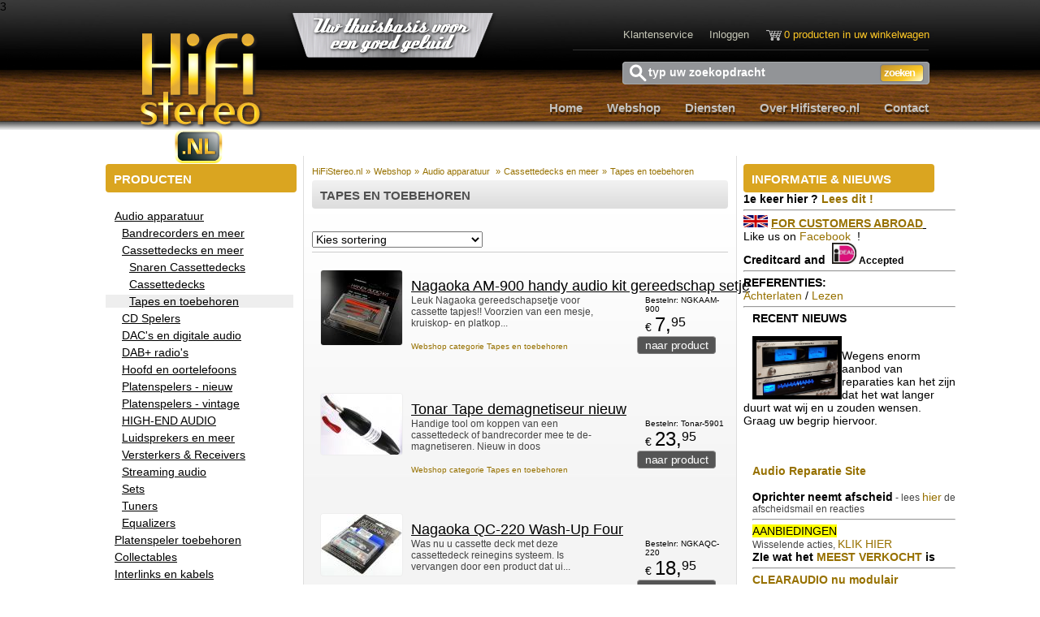

--- FILE ---
content_type: text/html; charset=utf-8
request_url: https://hifistereo.nl/online_bestellen/categorie/286/Tapes_en_toebehoren_.html
body_size: 9745
content:
3<!DOCTYPE html PUBLIC "-//W3C//DTD XHTML 1.0 Transitional//EN" "http://www.w3.org/TR/xhtml1/DTD/xhtml1-transitional.dtd">
<html xmlns="http://www.w3.org/1999/xhtml">
<head>
<meta http-equiv="Content-Type" content="text/html; charset=utf-8" />
<title></title>
<meta name="Keywords" content="" />
<meta name="Description" content="" />
<meta name="robots" content="index, follow" />
<meta name="google-site-verification" content="google-site-verification=U262m7wnM-bDCBnS-dc6Pe4oVPilsqr1KLFt2iTiNOk" />
<meta http-equiv="imagetoolbar" CONTENT="no" />
<meta name="language" content="NL" />
<script>
typing=false;
function search(value)
{
	if(value.length<2)
	{
		document.getElementById('suggestions').innerHTML="";
		$("#suggestions").fadeOut("fast");
		return;
	}
	clearTimeout(typing);
	typing=setTimeout('search2("'+value+'")',350);
}
function search2(value)
{
	
	$.getJSON("/webshop/search.php",{	 query: value, suggestions: true},function(json)
	{
		if(json.aantal>0 || json.aantalRedactie>0)
		{
			vv='<table cellpadding=3 cellspacing=0 id="innerSuggestions"><tbody>';
			vv+='<tr><td colspan="3"><strong>Gevonden producten:</strong></td><td align="right"><span onClick=$("#suggestions").slideUp("medium"); style="cursor: pointer;">[x]</span></td></tr>';
			for(i=0;i<json.aantal;i++)
			{
				vv+="<tr onClick=document.location.href='/online_bestellen/"+json.data[i].productID+"' onMouseOver=\"this.className='suggestionHover';\" onMouseOut=\"this.className='';\"  >";
				vv+="<td align='left'><nobr>&nbsp;"+json.data[i].categorie+"&nbsp;</nobr></td>";
				if(json.data[i].alternatieveMerknaam!=null)
				{
				vv+="<td align='left'><nobr>&nbsp;"+json.data[i].alternatieveMerknaam+"&nbsp;</nobr></td>";
				}
				else
				{
				vv+="<td align='left'><nobr>&nbsp;"+json.data[i].merknaam+"&nbsp;</nobr></td>";
				}
				vv+="<td align='left'><nobr>&nbsp;"+json.data[i].description+"&nbsp;</nobr></td>";
				if(json.data[i].price_incl=="0.00" || json.data[i].price_incl=="" || json.data[i].price_incl==null)
					{
					vv+="<td align='left'><nobr>&nbsp;Informeer naar de prijs&nbsp;</nobr></td>";
					}
				else
					{
					vv+="<td align='right'><nobr>&nbsp;&euro;&nbsp;"+json.data[i].price_incl+"&nbsp;</nobr></td>";
					}
				vv+="</tr>";
			}
			if(json.aantal==25)
			{
			vv+="<tr><td colspan='10'><center><br/><em>Verfijn uw zoekopdracht voor betere resultaten / <a href='?query="+value+"'>Toon alle zoekresultaten</a></em><br/><br/></td></tr>";			
			}
			vv+="</tbody></table>";
			
			document.getElementById('suggestions').innerHTML=vv;
			
			vv='<div style="width: 100%;text-align: right;cursor: pointer;"><table cellpadding=3 cellspacing=0 id="innerSuggestions2"><tbody>';
			for(i=0;i<json.aantalRedactie;i++)
			{
				if(i==0){vv+="<tr><td style='text-align: left;'>Lees meer in onze tekst informatie</td></tr>";}
				vv+="<tr title='Lees meer over "+json.data2[i].title+"\n"+json.data2[i].text+"...' onClick=document.location.href='/"+json.data2[i].storyID+"/"+json.data2[i].talenID+"/index.html' onMouseOver=\"this.className='suggestionHover';\" onMouseOut=\"this.className='';\"  >";
				vv+="<td align='left'><nobr>&nbsp;-"+json.data2[i].title+"&nbsp;</nobr></td>";
				//vv+="<td align='left'><nobr>&nbsp;"+json.data2[i].text+"&nbsp;</nobr></td>";
				vv+="</tr>";
			}
			document.getElementById('suggestions').innerHTML+=vv+"</tbody></table></center>";
			document.getElementById('suggestions').style.backgroundColor='white';
			document.getElementById('suggestions').style.color='black';
			document.getElementById('suggestions').style.fontWeight='normal';
		
			$("#suggestions").fadeIn("fast");
		}
	
		if(json.aantal==0)
		{
		document.getElementById('suggestions').innerHTML="<span style='float: left;'>Uw zoekopdracht heeft geen producten opgeleverd.<br/>Wellicht kunnen we u via <a href='/130/1/index.html'>dit artikel</a> verder helpen.<br/>Of probeer een andere zoekopdracht.</span><span style='float: right;' onClick=$(\"#suggestions\").slideUp(\"medium\"); style=\"cursor: pointer;\">[x]</span><div style='clear: both;'></div>"+(json.aantalRedactie>0 ? "<br/><hr>"+vv : "");
		if(json.aantalRedactie==0)
			{
			document.getElementById('suggestions').style.backgroundColor='#eca819';
			document.getElementById('suggestions').style.color='white';
			document.getElementById('suggestions').style.fontWeight='bold';
			}
		$("#suggestions").fadeIn("fast");
		}
	});
}

function testForm()
{
	error="";
	if(document.getElementById("commentText").value=="")
		{
		error+="Vul in `reactie`\n";
		}
	if(document.getElementById("commenter").value=="Uw naam" || document.getElementById("commenter").value=="")
		{
		error+="Vul in `Uw naam`\n";
		}
	if(document.getElementById("emailadres").value=="E-mailadres" || document.getElementById("emailadres").value=="")
		{
		error+="Vul in `E-mailadres`\n";
		}
	if(error != "")
		{
		alert("Een of meer velden zijn niet ingevuld.\n\n"+error);
		return false;
		}
	else
		{
		return true;
		}
} 

function changeOption(optionID,productID)
{
	if(optionID=="")
		{
		document.getElementById("price1").innerHTML=lowest_prices[0]+",";
		document.getElementById("price2").innerHTML=lowest_prices[1];
		document.getElementById("prijs_vanaf").style.display='block';
		$("#gereserveerd2").fadeOut("fast");
		$("#gereserveerd1").fadeOut("fast");
		$("#verkoopbaar1").fadeOut("fast");
		$("#uitverkocht1").fadeOut("fast");
		}
	else
	{
	$.getJSON("/webshop/ajax.php",{productID: productID,optionID: optionID,actie: 'changeOption'},
		function(json){
		if(json)
			{
				prices=json.alt_price.split(".");
				meldingen(json.stock,json.bestelbaar_stock)
				document.getElementById("price1").innerHTML=prices[0]+",";
				document.getElementById("price2").innerHTML=prices[1];
				document.getElementById("prijs_vanaf").style.display='none';
			}
		});
	}
}
function checkVoorraadOptionXXX(optionID,productID)
{
	$.getJSON("/webshop/ajax.php",{productID: productID,optionID: optionID,actie: 'checkVoorraadOption'},
		function(json){
		//Nog te doen!
	});
}
function updateCartSpecs()
	{
		$.getJSON('/webshop/ajax.php',{actie: 'updateCartSpecs'},
			function(json)
				{
				document.getElementById('cart_total').innerHTML=json.cart_total;
				document.getElementById('cart_quantity').innerHTML=json.cart_quantity;
				document.getElementById('cart_quantity2').innerHTML=json.cart_quantity+" product"+(json.cart_quantity!=1 ? "en" : "")+" in uw winkelwagen";
				});
	}
function addFavorietProduct(productID)
		{
		if(document.getElementById("addFavorietProductButton") && document.getElementById("addFavorietProductButton").value=="Product opgeslagen") { return;} 
		$.getJSON("/webshop/ajax.php",{actie: 'addFavorietProduct', productID: productID},
			function(json)
			{
			if(json.succes==1)
				{
				alert("product is toegevoegd aan uw favorietenlijst");
				document.location.href=document.location.href;
				}
			});
		}
function deleteFavorietProduct(productID)
		{
		if(document.getElementById("addFavorietProductButton") && document.getElementById("addFavorietProductButton").value=="Product verwijderd") { return;} 
		$.getJSON("/webshop/ajax.php",{actie: 'deleteFavorietProduct', productID: productID},
			function(json)
			{
			if(json.succes==1)
				{
				alert("product is verwijderd van uw favorietenlijst");
				document.location.href=document.location.href;
				}
			});
		}</script>
<meta name="owner" content="HiFiStereo.nl" />
<meta name="author" content="HiFiStereo.nl" />
<meta name="copyright" content="HiFiStereo.nl 2026" />
<meta name="robots" content="index, follow" />
<link rel="stylesheet" type="text/css" href="/site/hifistereonl/design/style.css" />
<link rel="stylesheet" type="text/css" href="/site/hifistereonl/design/webshop.css" />
<link href='https://fonts.googleapis.com/css?family=Corben:400,700|Racing+Sans+One' rel='stylesheet' type='text/css'>
<link rel="shortcut icon" type="image/x-icon" href="/favicon.gif">

		
		
<!--<script type="text/javascript" src="/includes/java/jquery.js"></script>-->
<script src="https://ajax.googleapis.com/ajax/libs/jquery/1.9.0/jquery.min.js" type="text/javascript"></script>
		
<link rel="stylesheet" href="/prettyPhoto/css/prettyPhoto.css" type="text/css" media="screen" charset="utf-8" />
<script src="/prettyPhoto/js/jquery.prettyPhoto.js" type="text/javascript" charset="utf-8"></script>

<meta name="viewport" content="width = 1020, minimum-scale = 0.25, maximum-scale = 1.60">
<!--[if lt IE 7]>
<link rel=stylesheet type="text/css" href="/site/hifistereonl/design/ie6.css">
<![endif]-->


</head>
<body bgcolor='#ffd'>
	<center>
		<div id="middle_section">
						<div id="logo">
				<a href='/'><img src="/site/hifistereonl/design/graphics/hifi_stereo_logo.png" /></a>
			</div>
			<div id="slogan">
				<img src="/site/hifistereonl/design/graphics/SchildjeHiFi.png" />
							</div>
			<div id="topmenu">
				<div>
								<a href="/klantenservice/index.html" title="Klantenservice" class="white">Klantenservice</a>&nbsp;&nbsp;&nbsp;&nbsp;				<a href="/login" title="Inloggen met uw account" class="white">Inloggen</a>&nbsp;&nbsp;&nbsp;&nbsp;					<a href="/online_bestellen/cart/index.html" class='ogre' onMouseOver=$("#winkelmand_waarden").fadeTo("fast",1.0); onMouseOut=$("#winkelmand_waarden").fadeTo("slow",0.0);><img src="/site/hifistereonl/design/graphics/winkelmandje.png" border="0" title="Ga naar uw winkelwagen" style="position: relative; top: 6px;" /><span id="cart_quantity2">0 producten in uw winkelwagen</span></a>&nbsp;&nbsp;&nbsp;&nbsp;					<div style="clear: both;position: absolute;left: -220px;z-index: 9;width: 200px;text-align:left;">
						<div id="winkelmand_waarden" style="width: 200px;text-align:left;">
							<nobr>&nbsp;Bedrag: &euro; <span id="cart_total">0,00</span></nobr><br/>
							<nobr>&nbsp;Producten: <span id="cart_quantity"></span>&nbsp;stuks</nobr>
						</div>
					</div>
									</div>
				</div>
								<div id="zoekbalk_holder">
					<form name="zoek" method="get" action="" style="display: inline;" autocomplete="off" onSubmit="if(document.forms['zoek'].query.value=='typ uw zoekopdracht'){return false;}else{return true;}">
						<div id="zoekbalk">
						<input type="text" value="typ uw zoekopdracht" name="query" onFocus="document.getElementById('zoekbalk').style.background='url(/site/hifistereonl/design/graphics/zoekbalk_active.png) no-repeat';this.value='';" onBlur="document.getElementById('zoekbalk').style.background='url(/site/hifistereonl/design/graphics/zoekbalk_passive.png) no-repeat';if(this.value==''){this.value='typ uw zoekopdracht';}"  onKeyUp=search(this.value); />
						
						<input type="submit" title="zoek product" value="zoeken" />
									
						

						<div id='suggestions' ></div>
					</div>
				
				</form>
				</div>
			<div id="topmenuLine"></div>
			<div id="navigationDiv">
				<div id="navigationMainMenu">
					<div id="navigation1">
						<div>
						<nobr><ul id="menu"><li><a href='/'>Home</a></li><li><a href='/online_bestellen/index.html'>Webshop</a></li><li><a href='/Reparatie.html'>Diensten</a></li><li><a href='/Over-HiFiStereo.html'>Over Hifistereo.nl</a></li><li><a href='/contact/index.html'>Contact</a></li></ul></nobr>						</div>
					</div>
					<div id="navigation2">
						<div>
						<nobr><ul id="menu"><li><a href='/'>Home</a></li><li><a href='/online_bestellen/index.html'>Webshop</a></li><li><a href='/Reparatie.html'>Diensten</a></li><li><a href='/Over-HiFiStereo.html'>Over Hifistereo.nl</a></li><li><a href='/contact/index.html'>Contact</a></li></ul></nobr>						</div>
					</div>
				</div>
			</div>
			
		<div id="content">
		
			
					
		
			
		  <!--<img src="/site/hifistereonl/design/graphics/logo_ideal.gif"  />
		  <img src="/site/hifistereonl/design/graphics/logo_postnl.gif"  />
		  -->
		
	<table cellpadding="0" cellspacing="0" border="0">
		<tbody>
			<tr>
				<td id='leftTD'><h2>producten</h2>
					<br/>
					<div class='navmenuItem '><a href='/online_bestellen/categorie/10/Audio_apparatuur_.html'><nobr>Audio apparatuur </nobr></a></div>
<div class='navmenuItem '>&nbsp;&nbsp;&nbsp;<a href='/online_bestellen/categorie/83/Bandrecorders_en_meer.html'><nobr>Bandrecorders en meer</nobr></a></div>
<div class='navmenuItem '>&nbsp;&nbsp;&nbsp;<a href='/online_bestellen/categorie/84/Cassettedecks_en_meer.html'><nobr>Cassettedecks en meer</nobr></a></div>
<div class='navmenuItem '>&nbsp;&nbsp;&nbsp;&nbsp;&nbsp;&nbsp;<a href='/online_bestellen/categorie/278/Snaren_Cassettedecks.html'><nobr>Snaren Cassettedecks</nobr></a></div>
<div class='navmenuItem '>&nbsp;&nbsp;&nbsp;&nbsp;&nbsp;&nbsp;<a href='/online_bestellen/categorie/285/Cassettedecks.html'><nobr>Cassettedecks</nobr></a></div>
<div class='navmenuItem activeItem'>&nbsp;&nbsp;&nbsp;&nbsp;&nbsp;&nbsp;<a href='/online_bestellen/categorie/286/Tapes_en_toebehoren_.html'><nobr>Tapes en toebehoren </nobr></a></div>
<div class='navmenuItem '>&nbsp;&nbsp;&nbsp;<a href='/online_bestellen/categorie/82/CD_Spelers.html'><nobr>CD Spelers</nobr></a></div>
<div class='navmenuItem '>&nbsp;&nbsp;&nbsp;<a href='/online_bestellen/categorie/87/DACs_en_digitale_audio.html'><nobr>DAC's en digitale audio</nobr></a></div>
<div class='navmenuItem '>&nbsp;&nbsp;&nbsp;<a href='/online_bestellen/categorie/245/DAB_radios.html'><nobr>DAB+ radio's</nobr></a></div>
<div class='navmenuItem '>&nbsp;&nbsp;&nbsp;<a href='/online_bestellen/categorie/85/Hoofd_en_oortelefoons.html'><nobr>Hoofd en oortelefoons</nobr></a></div>
<div class='navmenuItem '>&nbsp;&nbsp;&nbsp;<a href='/online_bestellen/categorie/167/Platenspelers_-_nieuw.html'><nobr>Platenspelers - nieuw</nobr></a></div>
<div class='navmenuItem '>&nbsp;&nbsp;&nbsp;<a href='/online_bestellen/categorie/81/Platenspelers_-_vintage.html'><nobr>Platenspelers - vintage</nobr></a></div>
<div class='navmenuItem '>&nbsp;&nbsp;&nbsp;<a href='/online_bestellen/categorie/272/HIGH-END_AUDIO.html'><nobr>HIGH-END AUDIO</nobr></a></div>
<div class='navmenuItem '>&nbsp;&nbsp;&nbsp;<a href='/online_bestellen/categorie/86/Luidsprekers_en_meer.html'><nobr>Luidsprekers en meer</nobr></a></div>
<div class='navmenuItem '>&nbsp;&nbsp;&nbsp;<a href='/online_bestellen/categorie/75/Versterkers_&_Receivers.html'><nobr>Versterkers & Receivers</nobr></a></div>
<div class='navmenuItem '>&nbsp;&nbsp;&nbsp;<a href='/online_bestellen/categorie/127/Streaming_audio.html'><nobr>Streaming audio</nobr></a></div>
<div class='navmenuItem '>&nbsp;&nbsp;&nbsp;<a href='/online_bestellen/categorie/163/Sets.html'><nobr>Sets</nobr></a></div>
<div class='navmenuItem '>&nbsp;&nbsp;&nbsp;<a href='/online_bestellen/categorie/79/Tuners_.html'><nobr>Tuners </nobr></a></div>
<div class='navmenuItem '>&nbsp;&nbsp;&nbsp;<a href='/online_bestellen/categorie/303/Equalizers.html'><nobr>Equalizers</nobr></a></div>
<div class='navmenuItem '><a href='/online_bestellen/categorie/119/Platenspeler_toebehoren.html'><nobr>Platenspeler toebehoren</nobr></a></div>
<div class='navmenuItem '><a href='/online_bestellen/categorie/186/Collectables.html'><nobr>Collectables</nobr></a></div>
<div class='navmenuItem '><a href='/online_bestellen/categorie/15/Interlinks_en_kabels.html'><nobr>Interlinks en kabels</nobr></a></div>
<div class='navmenuItem '><a href='/online_bestellen/categorie/179/Tapes_en_toebehoren.html'><nobr>Tapes en toebehoren</nobr></a></div>
<div class='navmenuItem '><a href='/online_bestellen/categorie/158/Koopjeshoek.html'><nobr>Koopjeshoek</nobr></a></div>
<br/><h2 >Documenten</h2><span><br />
<br />
<hr />
<br />
</span><span></span>				</td>
				<td>&nbsp;&nbsp;</td>
								<td id='mainTD'>
				<div id='breadcrums'><a href='/' class='breadcrum'>HiFiStereo.nl</a>&nbsp;<a class='breadcrum'>&raquo;</a>&nbsp;<a class='breadcrum' href='/online_bestellen/categorie/1/Webshop.html''>Webshop</a>&nbsp;<a class='breadcrum'>&raquo;</a>&nbsp;<a class='breadcrum' href='/online_bestellen/categorie/10/Audio_apparatuur_.html''>Audio apparatuur </a>&nbsp;<a class='breadcrum'>&raquo;</a>&nbsp;<a class='breadcrum' href='/online_bestellen/categorie/84/Cassettedecks_en_meer.html''>Cassettedecks en meer</a>&nbsp;<a class='breadcrum'>&raquo;</a> <a href="/online_bestellen/categorie/286/Tapes_en_toebehoren_.html" class='breadcrum'>Tapes en toebehoren </a> </div><h1 >Tapes en toebehoren </h1><div id="aantal_gevonden" ></div><br/>

<select onChange='document.location.href="?sortby="+this.value+"";'>

<option value=''>Kies sortering</option>
<option value='prijs' >Sorteer op prijs (laag->hoog)</option>
<option value='prijs_' >Sorteer op prijs (hoog->laag)</option>
<option value='merknaam' >Sorteer op merknaam (a->z)</option>
<option value='merknaam_' >Sorteer op merknaam (z->a)</option>
<option value='modelnaam' >Sorteer op modelnaam (a->z)</option>
<option value='modelnaam_' >Sorteer op modelnaam (z->a)</option>

</select>


<div class='line'>&nbsp;</div><br/>
<div class='zoekresultaten'><div id='productInList_11976'><a href='/online_bestellen/11976/product.html' class='hitlistlink'><img class="lazy" data-original="/webshop/product_images/11976_1_small.jpg" ><div style='float: left; width: 240px;' ><h2>Nagaoka AM-900 handy audio kit gereedschap setje</h2><span class='details'>Leuk Nagaoka gereedschapsetje voor cassette tapjes!!

Voorzien van een mesje, kruiskop- en platkop...</span><br/></a><br/><a href='/online_bestellen/categorie/286/Tapes_en_toebehoren_.html' style='font-size: 10px; text-decoration: none; '>Webshop categorie Tapes en toebehoren </a></div><div style='float: right;width: 100px;'><br/><br/><span class='bestelnr'>Bestelnr: NGKAAM-900</span><br/>&euro;&nbsp;<span id='price1'>7,</span><span id='price2'>95</span><input type='button' value='naar product' onClick=document.location.href="/online_bestellen/11976/product.html"; style='background-image: none;padding-left: 9px; padding-right: 9px;'></div><div style='clear: both;'></div><br/><br/><br/></div><div id='productInList_11979'><a href='/online_bestellen/11979/product.html' class='hitlistlink'><div id='productInList_11307'><a href='/online_bestellen/11307/product.html' class='hitlistlink'><img class="lazy" data-original="/webshop/product_images/11307_1_small.jpg" ><div style='float: left; width: 240px;' ><h2>Tonar Tape demagnetiseur nieuw</h2><span class='details'>Handige tool om koppen van een cassettedeck of bandrecorder mee te de-magnetiseren. Nieuw in doos</span><br/></a><br/><a href='/online_bestellen/categorie/286/Tapes_en_toebehoren_.html' style='font-size: 10px; text-decoration: none; '>Webshop categorie Tapes en toebehoren </a></div><div style='float: right;width: 100px;'><br/><br/><span class='bestelnr'>Bestelnr: Tonar-5901</span><br/>&euro;&nbsp;<span id='price1'>23,</span><span id='price2'>95</span><input type='button' value='naar product' onClick=document.location.href="/online_bestellen/11307/product.html"; style='background-image: none;padding-left: 9px; padding-right: 9px;'></div><div style='clear: both;'></div><br/><br/><br/></div><div id='productInList_11977'><a href='/online_bestellen/11977/product.html' class='hitlistlink'><img class="lazy" data-original="/webshop/product_images/11977_1_small.jpg" ><div style='float: left; width: 240px;' ><h2>Nagaoka QC-220 Wash-Up Four</h2><span class='details'>Was nu u cassette deck met deze cassettedeck reinegins systeem. Is vervangen door een product dat ui...</span><br/></a><br/><a href='/online_bestellen/categorie/286/Tapes_en_toebehoren_.html' style='font-size: 10px; text-decoration: none; '>Webshop categorie Tapes en toebehoren </a></div><div style='float: right;width: 100px;'><br/><br/><span class='bestelnr'>Bestelnr: NGKAQC-220</span><br/>&euro;&nbsp;<span id='price1'>18,</span><span id='price2'>95</span><input type='button' value='naar product' onClick=document.location.href="/online_bestellen/11977/product.html"; style='background-image: none;padding-left: 9px; padding-right: 9px;'></div><div style='clear: both;'></div><br/><br/><br/></div><div id='productInList_12528'><a href='/online_bestellen/12528/product.html' class='hitlistlink'><div id='productInList_12935'><a href='/online_bestellen/12935/product.html' class='hitlistlink'>		<script>
			if(document.getElementById("aantal_gevonden"))
				{
				//document.getElementById("aantal_gevonden").innerHTML="Aantal gevonden artikelen: //<br/>//";
                    // Patrick aantal gevonden klopt niet omdat ik de artikelen post filter
                    document.getElementById("aantal_gevonden").innerHTML="";

                }
		</script>
		<script src="/includes/java/jquery.lazyload.js" type="text/javascript"></script>
		<script>
			$("img.lazy").lazyload({
    effect : "fadeIn"
});
		</script>
							</td>
				<td>&nbsp;&nbsp;</td>
				<td id='rightTD'><h2>Informatie & Nieuws</h2><span><span style="font-size:12px;"><span style="font-family:arial,helvetica,sans-serif;"><strong>1e keer hier ? <a href="/141/1/index.html">Lees dit !</a></strong></span></span><br />
<hr />
<span style="font-size:9px;"><strong style="font-size: 14px;"><img alt="" src="/files/Arthur Smit/image/th.jpg" style="width: 30px; height: 15px;" />&nbsp;<u><a href="/138/1/index.html">FOR CUSTOMERS ABROAD</a>&nbsp;</u></strong></span><br />
Like us on&nbsp;<a href="https://www.facebook.com/hifistereonl.nl?fref=ts">Facebook&nbsp;</a>&nbsp;!<br />
<strong>Creditcard and</strong> &nbsp;<strong><span style="font-size: 11px;"><img alt="" src="/files/Arthur Smit/image/iDeal.jpg" style="width: 30px; height: 26px;" />&nbsp;<span style="font-size:12px;">Accepted</span></span></strong><br />
<hr />
<strong>REFERENTIES:</strong><br />
<a href="/post_referentie//index.html">Achterlaten</a>&nbsp;/ <a href="/referenties/1/index.html">Lezen</a><br />
<hr />
<div>
	<strong style="font-size: 14px;">RECENT&nbsp;</strong><strong style="font-size: 14px;">NIEUWS</strong><br />
	&nbsp;</div>
<div>
	<a href="https://www.hifistereo.nl/?query=VAD-0"><img alt="Marantz set" src="/files/Arthur Smit/image/Marantz.png" style="width: 100px; height: 68px; float: left; border-width: 5px; border-style: solid; margin-top: 0px; margin-bottom: 0px;" /></a></div>
<br />
Wegens enorm aanbod van reparaties kan het zijn dat het wat langer duurt wat wij en u zouden wensen. Graag uw begrip hiervoor.
<div>
	<br />
	&nbsp;<br />
	<br />
	<b><a href="http://audioreparatie.nu">Audio Reparatie Site</a></b><br />
	<br />
	<strong>Oprichter neemt afscheid</strong> - lees <a href="/195/1/index.html">hier</a> de afscheidsmail en reacties<br />
	<hr />
	<span style="background-color:#ffff00;">AANBIEDINGEN</span><br />
	Wisselende acties, <a href="https://www.hifistereo.nl/?sortby=prijs&amp;query=EINDEJAAR%20AANBIEDING">KLIK HIER</a>
	<p>
		<b>ZIe wat het <a href="/194/1/index.html">MEEST VERKOCHT</a> is</b></p>
	<hr />
	<b><a href="https://www.hifistereo.nl/online_bestellen/categorie/296/Clearaudio.html">CLEARAUDIO nu modulair<br />
	Kies uit 4 kleuren, 4 armen en diverse elementen!<br />
	<img alt="" src="/files/Arthur Smit/image/front-02.jpeg" style="width: 110px; height: 79px;" /></a>&nbsp;<a href="https://www.hifistereo.nl/online_bestellen/categorie/301/Elementen_-_Clearaudio.html"><img alt="" src="/files/Arthur Smit/image/mm-jubilee.jpeg" style="width: 80px; height: 73px;" /></a></b><br />
	<hr />
	<b><a href="http://www.hifistereo.nl/online_bestellen/categorie/169/Thorens.html?sortby=prijs_">NIEUWE LIJN THORENS !!</a></b><br />
	<b><span style="font-size:11px;"><span style="font-family:arial,helvetica,sans-serif;">Thorens wil meer kwaliteit en uitstraling bieden en dat zie je terug in de nieuwe <a href="https://www.hifistereo.nl/online_bestellen/categorie/169/Thorens.html?sortby=prijs_">lijn van platenspelers</a></span></span><br />
	<a href="https://www.hifistereo.nl/online_bestellen/categorie/169/Thorens.html?sortby=prijs_"><img alt="" src="/files/Arthur Smit/image/20200713_Thorens_TD_148_A_NB_32_72.jpeg" style="width: 110px; height: 73px;" /></a></b><br />
	<hr />
	<strong>AUDIOLAB STREAMP<br />
	Streaming Amp met mooie phonotrap en DAC</strong><br />
	<a href="https://www.hifistereo.nl/online_bestellen/categorie/294/Audiolab.html"><img alt="" src="/files/Arthur Smit/image/6000APlayBlackStandard_1.jpeg" style="width: 110px; height: 87px;" /></a><br />
	We hebben ook een mooie <a href="https://www.hifistereo.nl/online_bestellen/12616/product.html">combi aanbieding</a> met clearaudio!
	<hr />
	<strong><u>LEAK LEEFT WEER !</u></strong><br />
	<a href="https://www.hifistereo.nl/online_bestellen/categorie/259/Nieuwe_versterkers.html"><strong>Prachtige streaming versterker en optionele cd speler !</strong><br />
	<img alt="" src="/files/Arthur Smit/image/CDT_Stereo_Group_Artistic_3_1080x.jpeg" style="width: 150px; height: 110px;" /></a><br />
	<hr />
	<strong style="font-size: 14px;"><span style="background-color: rgb(218, 165, 32);">GRATIS VERZENDEN&nbsp;&gt; 60 EURO</span></strong><br />
	<br />
	<a href="/online_bestellen/12527/Quad-II-Forty-en-QC-twenty-four-set.html"><img alt="" src="/files/Arthur Smit/image/foto 5.jpg" style="width: 120px; height: 90px;" /></a>&nbsp;<a href="/online_bestellen/12527/Quad-II-Forty-en-QC-twenty-four-set.html"><img alt="" src="/files/Arthur Smit/image/foto1.jpg" style="width: 120px; height: 89px;" /></a><br />
	<strong>WE PLAATSEN WEER VEEL MOOIE KLASSIEKERS.</strong><br />
	<br />
	<strong>GA OP ZOEK ! Ze zijn er zo weer af ..</strong><br />
	&nbsp;&nbsp;<br />
	&nbsp;<a href="https://www.hifistereo.nl/online_bestellen/12610/product.html"><img alt="" src="/files/Arthur Smit/image/IMG_5848.jpeg" style="width: 110px; height: 83px;" /></a>&nbsp;<img alt="" src="/files/Arthur Smit/image/IMG_5841.jpeg" style="width: 110px; height: 82px;" /></div>
<hr />
<span style="font-size:12px;"><a href="/online_bestellen/12194/Grado-GW-100-Bluetooth-%2B-Bonus.html"><strong>GRADO WIRELESS KOPTELEFOON NIEUW&nbsp;</strong></a></span><br />
<div>
	<a href="/online_bestellen/12194/Grado-GW-100-Bluetooth-%2B-Bonus.html"><img alt="" src="/files/Arthur Smit/image/gw100-side-trans.jpg" style="width: 120px; height: 120px;" /></a><br />
	<br />
	<hr />
	<strong>HIFISTEREO IN HET NRC!!</strong><br />
	<a href="/184/1/index.html"><img alt="" src="/files/Jeroen Eefting/image/Schermafdruk 2018-04-20 11.35.31.png" style="width: 250px; height: 98px;" /></a><br />
	<hr />
	<span style="font-size:14px;"><span style="font-family:arial,helvetica,sans-serif;">MULTIROOM STREAMING&nbsp;</span></span><br />
	verbind je (vintage) versterker of koop onze 80W Wifi class D versterker of actieve luidsprekers voor een van de kamers in je huis en beheer alles vanaf je mobiel of met Airplay. Klik <a href="http://www.hifistereo.nl/online_bestellen/categorie/87/DACs_en_digitale_audio.html?sortby=prijs&amp;query=ieast">hier</a> voor onze oplossingen.<br />
	<br />
	<hr />
	<span style="font-size:14px;">HIFSTEREO OOK <a href="https://www.instagram.com">OP INSTAGRAM!</a></span><br />
	<div>
		Volg ons op instagram en blijf op de hoogte van de nieuwste aanwinsten of unieke producten die we ter reparatie aangeboden krijgen !</div>
	<hr />
</div>
<div>
	<strong style="font-size: 14px;"><a href="/143/1/index.html">headshell express</a>&nbsp;<img alt="" src="/files/Arthur Smit/image/s_14.jpg" style="width: 50px; height: 51px;" /></strong><br />
	wij stellen m voor je af !<br />
	<hr />
	<strong>VERNIEUWD!</strong>
	<div>
		<a href="/109/1/index.html"><img alt="" src="/files/Arthur Smit/image/HiFive.jpg" style="width: 80px; height: 38px; float: left;" /></a><strong>&nbsp;<br />
		&nbsp;<br />
		<br />
		<a href="/109/1/index.html">Hi-Five cadeaubon</a>&nbsp;<br />
		<span style="font-size: 11px;"><span style="font-family: arial, helvetica, sans-serif;">nu met code !<br />
		<br />
		Geef iemand een waardebon<br />
		om hier iets te bestellen ...<br />
		&nbsp;... of te laten opknappen of&nbsp;<br />
		een servicebeurt te geven</span></span></strong></div>
	<div>
		<hr />
		<strong><em>Eerder nieuws:</em></strong></div>
	<br />
	<strong><em>Nos <a href="http://www.HifiStereo.nl/online_bestellen/categorie/135/Elementen_-_Gebruikt_NOS.html">vintage elementen</a> toegevoegd</em></strong><br />
	<br />
	<a href="http://www.HifiStereo.nl/online_bestellen/categorie/256/Beurtje_zelf_doen.html?sortby=prijs">Beurtje - doe het zelf !</a>&nbsp; &nbsp;<a href="http://www.HifiStereo.nl/Reparatie.html">Of niet....</a><br />
	Zie ook onze <a href="/139/1/index.html">checklist</a><br />
	<br />
	Klik&nbsp;<a href="/92/1/index.html">hier</a>&nbsp;voor het nieuwsarchief.<br />
	<hr />
	<br />
	<hr />
	<a href="/109/1/index.html"><img alt="" src="/files/Arthur Smit/image/HiFive.jpg" style="width: 80px; height: 38px; float: right;" /></a><strong style="color: rgb(34, 34, 34);"><a href="/109/1/index.html">Hi-Five cadeaubon</a>&nbsp;<br />
	<span style="font-size:11px;"><span style="font-family:arial,helvetica,sans-serif;">Geef iemand een tegoed om hier iets te bestellen of te laten opknappen</span></span></strong><br />
	<span style="font-size:11px;"><span style="font-family:arial,helvetica,sans-serif;">Of je kunt <a href="http://www.HifiStereo.nl/92/1/index.html">jezelf </a>iets cadeau doen.</span></span><br />
	<hr />
	<b>Wist u dat :</b><br />
	- De <a href="/106/1/index.html">zoekfunctie</a> bij alles helpt ?<br />
	- U de foto&#39;s 2x kunt uitvergroten ?<br />
	- De <a href="/online_bestellen/index.html">webshop</a> dagelijks uitbreidt ?<br />
	- Wij ook moderne audio repareren ?<br />
	- Wij draaitafels servicen ?<br />
	<br />
	wij accepteren ook&nbsp;<strong><span style="font-size: 11px;"><img alt="" src="/files/Arthur Smit/image/iDeal.jpg" style="width: 30px; height: 26px;" />&nbsp;Betalingen</span></strong><br />
	<hr />
	<br />
	<strong>Veel gestelde vragen:&nbsp;</strong><br />
	<br />
	<a href="/121/1/index.html">Kopen op marktplaats</a><br />
	<br />
	<a href="/69/1/index.html">Over HifiStereo.nl</a>, <a href="/131/1/index.html">de webshop</a><br />
	<br />
	<a href="/130/1/index.html">Heeft u mijn snaar ?</a><br />
	<br />
	<a href="/128/1/index.html">Welke draaitafel?,</a>&nbsp;<a href="/127/1/index.html">welk element?</a><br />
	<br />
	<a href="/97/1/index.html">Over naalden, elementen etc..</a><br />
	<br />
	<a href="/108/1/index.html">Over draaitafel problemen</a><br />
	<br />
	<a href="/70/1/index.html">Over hifi apparatuur</a><br />
	<br />
	<a href="/160/1/index.html">Alles voor de man cave</a><br />
	<br />
	<a href="/107/1/index.html">Over akoestiek</a><br />
	<hr />
	<br />
	<strong>Referenties:</strong><br />
	<br />
	<a href="/post_referentie//index.html">Laat een referentie achter</a><br />
	<br />
	<a href="/referenties/1/index.html">Lees referenties</a><br />
	<br />
	<hr />
	<strong>Relatie service:</strong><br />
	<br />
	<a href="/98/1/index.html">Waar koop je Vinyl ?</a><br />
	<br />
	<a href="/129/1/index.html">Andere vintage links</a><br />
	<br />
	<a href="http://www.HifiStereo.nl/Tips-en-links.html">Links / leuke weetjes</a><br />
	<br />
	<a href="/103/1/index.html">Show me yours !</a><br />
	<br />
	<hr />
	<br />
	<strong>Voorwaarden:</strong><br />
	<br />
	<a href="/14/1/index.html">Algemene verkoopvoorwaarden</a><br />
	<br />
	<a href="/187/1/index.html">Privacy beleid</a><br />
	&nbsp;</div>
<br />
</span>				</td>
							</tr>
			</tbody>
			</table>
		</div>

		</div>

	</center>
	<br/><br/><br/><br/><br/><br/><br/><br/><br/>
		<div id="website_footer">
		<center>
			<div id="website_footer_holder">
				<div id="website_footer_left">
					<h6>OVER HIFISTEREO.NL</h6>
					HifiStereo.nl : voor het repareren en restaureren van uw hifi-apparatuur !.				</div>

				<div id="website_footer_mid">
					<h6>PRODUCTTAGS</h6>
					<table>
						<tr><td valign='top'>
					<a href=' http://www.hifistereo.nl/online_bestellen/categorie/81/Draaitafels.html' title="Ga naar Draaitafels "><button class='tags'>Draaitafels </button></a><br/><a href='http://www.hifistereo.nl/online_bestellen/categorie/117/Electronenbuizen.html' title="Ga naar Electronen buizen"><button class='tags'>Electronen buizen</button></a><br/><a href=' http://www.hifistereo.nl/online_bestellen/categorie/76/Buizen_apparatuur.html' title="Ga naar Buizen versterkers "><button class='tags'>Buizen versterkers </button></a><br/><a href='http://www.hifistereo.nl/online_bestellen/categorie/15/Kabels.html' title="Ga naar Interlinks"><button class='tags'>Interlinks</button></a><br/></td><td valign='top'><a href=' http://www.hifistereo.nl/online_bestellen/categorie/81/Draaitafels.html' title="Ga naar Platenspelers "><button class='tags'>Platenspelers </button></a><br/><a href=' http://www.hifistereo.nl/online_bestellen/categorie/153/Accessoires_meten_wegen_etc_.html' title="Ga naar Platen reinigen "><button class='tags'>Platen reinigen </button></a><br/><a href='http://www.hifistereo.nl/online_bestellen/categorie/120/Naalden.html' title="Ga naar Naalden"><button class='tags'>Naalden</button></a><br/><a href=' http://www.hifistereo.nl/online_bestellen/categorie/118/Snaren_-_diversen.html' title="Ga naar Snaren "><button class='tags'>Snaren </button></a><br/></td><td valign='top'><a href='http://www.hifistereo.nl/online_bestellen/categorie/152/Luidspreker_-_Kabel_per_meter.html' title="Ga naar Luidsprekerkabels"><button class='tags'>Luidsprekerkabels</button></a><br/><a href=' http://www.hifistereo.nl/online_bestellen/categorie/115/Schakelaars%2C+testers%2C+omvormers.html' title="Ga naar Schakelkastjes "><button class='tags'>Schakelkastjes </button></a><br/><a href=' http://www.hifistereo.nl/online_bestellen/categorie/145/Stekkers_connectors_chassis.html' title="Ga naar Connectoren "><button class='tags'>Connectoren </button></a><br/><a href=' http://www.hifistereo.nl/online_bestellen/categorie/75/Versterkers.html' title="Ga naar Versterkers "><button class='tags'>Versterkers </button></a><br/></td><td valign='top'><a href=' http://www.hifistereo.nl/online_bestellen/categorie/131/Receivers.html' title="Ga naar Receivers "><button class='tags'>Receivers </button></a><br/><a href=' http://www.hifistereo.nl/online_bestellen/categorie/79/Tuners_&_DAB_Tuners.html' title="Ga naar Tuners "><button class='tags'>Tuners </button></a><br/><a href=' http://www.hifistereo.nl/online_bestellen/categorie/87/DACs_en_digitale_audio.html' title="Ga naar DAC's "><button class='tags'>DAC's </button></a><br/><a href='http://www.hifistereo.nl/online_bestellen/categorie/82/CD_Spelers_&_loopwerken.html' title="Ga naar CD-Spelers "><button class='tags'>CD-Spelers </button></a><br/></td><td valign='top'><a href=' http://www.hifistereo.nl/online_bestellen/categorie/83/Bandrecorders.html' title="Ga naar Bandrecorders "><button class='tags'>Bandrecorders </button></a><br/><a href=' http://www.hifistereo.nl/online_bestellen/categorie/12/Hobby_en_zelfbouw.html' title="Ga naar Zelfbouw "><button class='tags'>Zelfbouw </button></a><br/>						</td>
						</tr>
					</table>
				</div>

				<div id="website_footer_right">
					<h6>ALGEMENE INFORMATIE</h6>
						KVK te Utrecht:&nbsp;84755555<br />
BTW nummer: NL863350586B01<br />
Bank: RABOBANK<br />
IBAN: NL53RABO0375977503<br />
BIC: RABONL2U<br />
<a href="/69/1/vestigingsadres.html" style="font-family: inherit;font-size: inherit;">Vestigings &amp; bezoekadres</a><br />
<br />
<br />
				
				</div>
			</div>
			<div style='clear: both; width: 1024px;height: 40px;text-align: left;'>
				<img src='/site/hifistereonl/design/graphics/logo_footer.png' style='position: relative;top: -20px;'/>
				<span style='position: relative; top: -35px;color: #686868;font-size: 11px;'>2013-2022 Copyright &copy; Hifistereo.nl</span>
			</div>
		</center>
	</div>

<script type="text/javascript" charset="utf-8">
  $(document).ready(function(){
    $("a[rel^='prettyPhoto']").prettyPhoto();
  });

 function checkReserveringen()
 {
	$.getJSON("/webshop/ajax.php",{actie: 'checkReserveringen'},function(data){
		if(data.aantalData<1)
		{
			return;
		}
		if(typeof data != 'undefined' && typeof contents != 'undefined')
		{
		for (var i=0;contents[i]!=-1;i++)
			 {
			if(data.data[contents[i]]=="deleted")
				 {
				$("#cartRij_"+contents[i]).slideUp("slow",
					function()
					 {
					alert("De reserveringsperiode voor het product in uw winkelwagen is verstreken.\nHet product is uit uw winkelwagen verwijderd.");
					if(data.regels==0)
						 {
						document.location.href="/online_bestellen/cart/index.html";
						 }
						 else
						 {
						document.getElementById("cart_quantity2").innerHTML=data.aantal+" producten in uw winkelwagen";
						 }
					 });
				 }
			else
			if(data.data[contents[i]]=="set_deleted")
				 {
				for(j=0;j<data.deletedContentID.length;j++)
					 {
					$("#cartRij_"+data.deletedContentID[j]).slideUp("slow");
					 }
					alert("De reserveringsperiode voor een van de producten in de set in uw winkelwagen is verstreken.\nDe set van producten is uit uw winkelwagen verwijderd.");
					document.location.href="/online_bestellen/cart/index.html";
				 }
			else
			if(document.getElementById("reservering_"+contents[i]) && data.data[contents[i]] && data.data[contents[i]].reserveerbaar!="00:00:00" )
				 {
				document.getElementById("reservering_"+contents[i]).innerHTML="<span class='shoppingCartReservering'><nobr>Nog "+data.data[contents[i]].time+" gereserveerd</nobr></span>";
				 }
			if(document.getElementById("doorUGereserveerd"))
				 {
				document.getElementById("doorUGereserveerd").value="<nobr>Nog "+data.data[contents[i]].time+" gereserveerd</nobr>";
				 }
			 }
		}
		setTimeout("checkReserveringen()",5000);

	 });
 }
</script>
<script>
  (function(i,s,o,g,r,a,m){i['GoogleAnalyticsObject']=r;i[r]=i[r]||function(){
  (i[r].q=i[r].q||[]).push(arguments)},i[r].l=1*new Date();a=s.createElement(o),
  m=s.getElementsByTagName(o)[0];a.async=1;a.src=g;m.parentNode.insertBefore(a,m)
  })(window,document,'script','//www.google-analytics.com/analytics.js','ga');


  ga('create', 'UA-42899418-1', 'hifistereo.nl');
  ga('send', 'pageview');


</script>
	<script>
	window.onload=function()
		{
			;
					}
	</script>
	</body>
	</html>

--- FILE ---
content_type: text/css
request_url: https://hifistereo.nl/site/hifistereonl/design/style.css
body_size: 1963
content:
*
{
font-family: Arial, Helvetica;
font-size: 14px;
color: black;
padding: 0;
margin: 0;
}
img { margin:0px; border-style:none }
td{vertical-align: top;}
body
{
width: 100%;
background: white url(/site/hifistereonl/design/graphics/background_top.jpg) repeat-x;
}
#middle_section
{
width: 1020px;
height: 100%;
text-align: left;
}
#logo,#slogan,#topmenu,#navigation1,#navigation2
{
position: relative;
}
#logo img
{
position: absolute;
left: 42px;
top: 23px;
z-index: 10;
}
#slogan img
{
position: absolute;
left: 223px;
}
.slogantext
{
position: absolute;
width: 292px;
left: 223px;
top: 0px;
text-align: center;
font-family: "Racing Sans One";
font-style: italic;
color: white;
font-size: 20px;
}
.slogantext_shadow1
{
color: #777;
left: 222px;
top: 1px;
opacity: 0.7;
}
.slogantext_shadow2
{
color: #333;
left: 223px;
top: 2px;
opacity: 0.3;
}
hr
{
color: #ddd;
margin-bottom: 10px;
}
#rightTD hr
{
color: #efefef;
margin: 5px 0 5px 0;
}
#rightTD a, #mainTD a, #productTD a
{
text-decoration: none;
color: #977100;
}
#rightTD a:Hover, #mainTD a:Hover
{
text-decoration: underline;
}
#topmenu div
{
position: absolute;
left: 500px;
top: 14px;
width: 530px;
text-align: right;
}
#winkelmand_waarden
{
width: 160px;
text-align: left;
}
#forProject,#check,#SomeMessage
{
display: none;
}
#topmenuLine
{
position: relative;
left: 575px;
top: 45px;
background-color: #333333;
width: 438px;
height: 1px;
}
#topmenu div a.white
{
font-size: 13px;
color: #c6c7b7;
text-decoration: none;
}
#topmenu div a.white:Hover
{
color: #fdc726;
}
#topmenu div a.ogre, #topmenu div a.ogre span
{
font-size: 13px;
color: #fdc726;
text-decoration: none;
}
#topmenu div a.ogre:Hover,#topmenu div a.ogre span:Hover
{
color: #c6c7b7;
}
#navigationDiv
{
position: relative;
left: 0px;
top: 110px;
text-align: right;
width: 1044px;
}
#navigationMainMenu
{
}
#navigation1 div
{
position: relative;
opacity: 0.5;
}
#navigation2 div
{
position: relative;
top: -20px;
left: -1px;
}
ul
{
list-style-type: square;
list-style-position: inside;
}

ul#menu
{
list-style-type: none;
}
ul#menu li
{
display: inline;
padding-right: 30px;
}
#navigation1 ul#menu li a
{
color: black;
font-weight: bold;
font-size: 15px;
text-decoration: none;
}
#navigation2 ul#menu li a
{
color: #c3c2c0;
font-weight: bold;
font-size: 15px;
text-decoration: none;
}
#navigation1 ul#menu li a:hover,#navigation2 ul#menu li a:hover
{
color: white;
}
#content
{
position: relative;
top: 141px;
}
#searchbar
{
background: #dedede url(/site/hifistereonl/design/graphics/button_background_1.jpg) repeat-x top left;
width: 100%;
margin: 4px 0px 4px 0px;
height: 53px;
padding-top: 4px;
}
#searchbar div#searchborder
{
border: 1px solid #ccc;
border-radius: 5px;
width: 440px;
height: 40px;
background: white;
margin-top: 4px;
}
#searchbar div#left
{
border-right: 1px solid #ccc;
float: left;
height: 40px;
width: 280px;
}
#searchbar div#right
{
}
#searchbar input[type='text']
{
font-size: 18px;
color: #555;
width: 250px;
border: 0px solid transparent;
margin: 8px 6px 0 6px;
}
#searchbar input[type='submit']
{
margin-top: 6px;
padding-left: 3px;
padding-right: 3px;
}
#zoekbalk_holder
{
position: relative;
}
#zoekbalk
{
position: absolute;
left: 636px;
top: 60px;
width: 380px;
background: url(/site/hifistereonl/design/graphics/zoekbalk_passive.png) no-repeat;
}
#zoekbalk input[type='text']
{
background: transparent;
border-width: 0px;
font-size: 14px;
font-weight: bold;
color: white;
width: 274px;
height: 24px;
margin: 1px 6px 3px 32px;
}
#zoekbalk input[type=text]:focus {
  outline: 0 none;
}
#zoekbalk input[type='submit']
{
margin: 1px 6px 1px 6px;
padding: 0px 1px 3px 0px;
height: 24px;
font-size: 13px;
line-height: 0%;
letter-spacing: -1px;
font-weight: bold;
background: transparent;
border: 0px;
}

#suggestions
{
position: relative;
left: -135px;
background: white; 
padding: 5px; 
text-align: left;
border: 1px solid gray;
border-radius: 5px; 
box-shadow: 3px 3px 3px #eee;
display: none;
width: 500px;
z-index: 1000;
}
#innerSuggestions
{
text-align: left;
}
#innerSuggestions nobr
{
font-size: 10px;
}
.suggestionHover
{
cursor: pointer;
background: #ddd;
}

#suggestions
{
position: relative;
background: white; 
padding: 5px; 
text-align: left;
border: 1px solid gray;
border-bottom-left-radius: 5px;
border-bottom-right-radius: 5px;
box-shadow: 3px 3px 3px #eee;
display: none;
z-index: 1000;
}
.suggestionHover
{
cursor: pointer;
background: #ddd;
}

#mainTD, #productTD
{
padding: 10px;
border-left: 1px solid #dedede;
border-right: 1px solid #dedede;
background: #f4f4f4 url(/site/hifistereonl/design/graphics/verloop.jpg) repeat-x;
vertical-align: top;
width: 492px;
}
#productTD
{
width: 770px;
}
#XXproductTD h1
{
background: none;
text-transform: none;
font-size: 24px;
margin: 0;
padding: 0;
}
#productTD h1
{
width: 720px;
}
#leftTD,#rightTD
{
width: 230px;
vertical-align: top;
padding-top: 10px;
}
#leftTD div,#rightTD div
{
font-size: 12px;
color: #444;
padding-left: 11px;
}
#leftTD
{
}
h1,h2,.infotext h2,  h3
{
background: #dedede url(/site/hifistereonl/design/graphics/button_background_1.jpg) repeat-x top left;
color: #505050;
border: 0px solid transparent;
border-radius: 4px;
width: 492px;
padding: 10px 10px 8px 10px;
font-size: 15px;
font-weight: bold;
text-transform: uppercase;
}
h2
{
background: #6c6c6c url(/site/hifistereonl/design/graphics/button_background_2.jpg) repeat-x top left;
background: #947727;
background:  #daa520;
width: 90%;
color: white;
}
#leftTD h2,#rightTD h2
{
width: 215px;
}
.infotext h2, h3
{
width: 734px;
margin: 10px 0 10px 0;
}
h3
{
color: white;
background: #6c6c6c url(/site/hifistereonl/design/graphics/button_background_2.jpg) repeat-x top left;
}
h4
{
font-style: italic;
font-size: 12px;
font-weight: bold;
}
#mainTD h2
{
background: none;
border: 0xp solid transparent;
color: black;
padding: 0px;
margin: 0px;
margin-top: 10px;
width: 100%;
}
#mainTD form table tbody tr td, #mainTD form table tbody tr td label
{
font-size: 11px;
vertical-align: top;
padding-top: 7px;
}
#rightTD h1
{
width: 200px;
}
#mainTD h1
{
margin-bottom: 12px;
}
#mainTD h2, #mainTD h3
{
width: 492px;
}
#reactiePoster
{
font-size: 10px;
color: #555;
}
#reactieText
{
font-weight: normal;
}
#reactieTitle
{
font-weight: bold;
}
#reactieLink
{
font-size: 10px;
color: #555;
}
div.line
{
height: 1px;
background: #cccccc;
width: 100%;
margin-top: 5px;
margin-bottom: 5px;
}

.activeWebshopItem
{
text-decoration: none;
font-style: italic;
background: gray;
}
.navmenuItem
{
width: 220px;
display: block;
margin: 5px 0px 5px 0px;
}
.activeItem
{
background: #eee;
}
#website_footer
{
padding-top: 10px;
margin-top: 10px;
clear: both;
width: 100%;
background: #e5e5e5;
height: 150px;
display: block;
text-align: middle;
}
#website_footer_holder
{
width: 1024px;
height: 150px;
}
#website_footer_left,#website_footer_right
{
width: 230px;
}
#website_footer_mid
{
width: 535px;
}
#website_footer_left,#website_footer_mid,#website_footer_right
{
margin-right: 10px;
float: left;
font-size: 10px;
text-align: left;
}
#website_footer_right
{
margin-right: 0px;
}
#website_footer_left h6,#website_footer_mid h6,#website_footer_right h6
{
color: #97714e;
text-transform: uppercase;
padding-bottom: 8px;
border-bottom: 1px solid #b5b5b5;
margin-bottom: 10px;
}
button.tags
{
background: transparent;
border: 1px solid gray;
border-radius: 0.0px;
color: black;
font-size: 10px;
margin-bottom: 3px;
padding: 1px 3px 1px 3px;
}
#stappenplan
{
width: 100%
}
#stappenplan td 
{
background: #ddd;
color: #999;
width: 20%;
font-weight: bold;
padding: 4px;
text-align: center;
height: 17px;
font-family: exo;
}
#stappenplan td#activeStep
{
background: black;
color: white;
}
.vertaal_button, div.vertaal_button,#leftTD div.vertaal_button
{
background-color: red;
display: inline;
color: white;
font-weight: bold;
border-radius: 5px;
cursor: pointer; 
font-size: 9px;
padding: 0px 10px 0px 10px;
margin-left: 4px;
text-decoration: none;
}


--- FILE ---
content_type: text/css
request_url: https://hifistereo.nl/site/hifistereonl/design/webshop.css
body_size: 1956
content:
.l { border-left: 1px solid #aaa;}
.r { border-right: 1px solid #aaa;}
.t { border-top: 1px solid #aaa;}
.b { border-bottom: 1px solid #aaa;}
.l,.r,.t,.b,.nb { padding: 4px; color: black;background: transparent;} 
.bg{background-color:#ddd;color: black;}
.top{vertical-align: top;}
.bg1{background:#999;border: 1px solid #999;color: black;}
/*Totaalbedrag in overzicht*/
.bg2{background:black; color: white; font-weight: bold;color: white;} 
.bestellijst
{
	border-left: 1px solid gray;
	border-top: 1px solid gray;
}
.bestellijst tr td
{
padding: 3px;
color: black;
background: white;
border-right: 1px solid gray;
border-bottom: 1px solid gray;
font-size: 18px;
}
a#bestelnr
{
color: #333;
text-decoration: underline;
}
a#bestelnr:Hover
{
color: black;
}
#cartForm
{
color: black;
vertical-align: top;
}
table.bestellijst tr td 
{
	background: #ddd;
	font-size: 12px;
	padding-left: 2px;
	padding-right: 2px;
	vertical-align: top;
}

.orderFonts td,.orderFonts td strong
{
font-size: 10px;
}
.cart_stappen
{
color: brown;
}
button, input[type=button],input[type=submit]
	{
	padding: 2px 20px 2px 20px;
	background: #6d6d6d url(/site/hifistereonl/design/graphics/buttonbackground.png);
	height: 22;
	color: white;
	border-radius: 4px;
	border-width: 1px;
	border-top-color: #a7a6a6;
	border-left-color: #9f9d9d;
	border-right-color: #7a7a79;
	border-bottom-color: #777777;
	border-style: solid;
	text-transform: lowercase;
	cursor: pointer;
	font-size: 14px;
	letter-spacing: -0.3px;
	text-decoration: none;
	}
 input[type=button].bestelbutton
{
font-size: 10px;
padding: 1px;
}
input[type=button]:hover,input[type=submit]:hover,button:hover
{
color: black;
position: relative;
top: 1px;
}
.bladerButton
{
padding: 0px;
display: inline;
width: 20px;
maring: 0px;
}
#winkelmand_waarden
{
position: absolute;
display: none;
color: black;
left: 700px;
background: #ddd;
border-radius: 4px;
padding: 3px;
font-size: 12px;
}
a
{
color: black;
}
input[type=radio]{border: 1px solid transparent;}

/* Box - Page Headings */
.CPpageHead {
	PADDING-BOTTOM: 6px;
	background-position : bottom;
	background-repeat : repeat-x;
	font-size: 14px;
}
.Head03
{
font-size:18px;
display:inline-block;
line-height:30px;
margin: 0 0 10px;
}

td b font 
{
color: #7c5166;
}
#categorieStart
{
text-transform: uppercase;
font-weight: bold;
font-size: 14px;
color: white;
}
table
{
color: white;
}

.zoekresultaten
{
margin-left: 10px;
width: 500px;
text-decoration: none;
}
.zoekresultaten a
{
text-decoration: none;
}
.zoekresultaten h2
{
text-decoration: underline;
color: #888;
font-weight: normal;
font-size: 18px;
text-transform: none;
}
.zoekresultaten .details
{
font-size: 12px;
color: #444;
}
.zoekresultaten input[type='button']
{
background: #555 url(/site/hifistereonl/design/graphics/winkelmandje.png) no-repeat 3px 3px;
padding-left: 30px;
position: relative;
left: -10px;
}
.zoekresultaten img
{
min-width: 100px;
max-width: 100px;
margin-right: 10px;
float: left;
border: 1px solid #eee;
border-radius: 4px;
}
.zoekresultaten .bestelnr
{
font-size: 10px;
}
#productLinks h2
{
text-decoration: underline;
color: black;
font-weight: normal;
font-size: 18px;
text-transform: none;
background: none;
}
#no_image
{
width: 90px;
height: 90px;
font-weight: normal;
font-size: 12px;
text-align: center;
background: #eee;
border: 1px solid #ddd;
border-radius: 4px;
box-shadow: 4px 4px 4px #efefef; 
color: #bbb;
float: left;
margin-right: 10px;
}
#prijs_vanaf
{

}
.letterspace
{
letter-spacing: -0.2px;
}

.warning
{
font-weight: bold;
font-size: 14px;
color: red;
}

.product_image_frontpage
{
max-width: 120px;
}

#html_1,#html_2
{
background: #efefef;
border: 1px solid #e0e0e0;
border-radius: 5px;
margin-top: 5px;
margin-bottom: 5px;
padding: 10px;
font-size: 12px;
color: #555;
text-align: top;
overflow: auto;
}
#html_1 span{font-size: inherit;}
a.breadcrum
{
color: #999;
text-decoration: none;
font-size: 11px;
}
a.breadcrum:hover
{
color: #555;
text-decoration: underline;
}
#breadcrums
{
margin-bottom: 4px;
}

.productThumbnail
{
border: 0px solid gray;
width: 100px;
height: 70px; 
overflow: hidden;
float: left;
border: 1px solid gray;
border-radius: 5px;
margin-right: 5px;

}
.productThumbnail img
{
opacity: 0.5;
}
.productThumbnail:hover img
{
opacity: 1.0;
}
#productfoto_thumbnails
{
margin-top: 5px;
}
#foto_space
{
float: left;
width: 300px;
}
.main_product_foto, .bottom_product_foto
{
width: 315px;
}
.productfoto_groot
{
width: 400px;
float: left;
}
.productfoto_groot img
{
border: 1px solid gray;
border-radius: 5px;
}

#webshop_product_specs1, #webshop_product_specs2, #webshop_product_hifives
{
float: right;
}
#bottom_product_image
{
float: left;
}
#webshop_product_specs1 table, #webshop_product_specs2 table, #webshop_product_hifives table
{
padding: 10px;
border: 1px solid #f0f0f0;
border-radius: 5px;
width: 420px;
height:80px;
background: white;
}
#webshop_product_hifives table
{
height: 20px;
margin-bottom: 10px;
font-weight: bold;
background: black url(/site/hifistereonl/design/graphics/HiFive_background.png) -10px 2px no-repeat;
border-color: gold;
cursor: pointer;
}
#webshop_product_hifives table tr td
{
color: gold;
font-size: 16px;
}
#price1
{
font-size: 24px;
}
#price2
{
position: relative;
top: -6px;
font-size: 16px;
}
#btwPercentage
{
color: gray;
font-size: 10px;
}
#product_details,#product_eigenschappen span, #product_eigenschappen span strong
{
font-size: 12px;
color: #444;
margin-bottom: 10px;
}
#product_details strong
{
font-size: 13px;
color: #333;
}
#product_details a
{
font-size: 13px;
text-decoration: none;
}
#product_details a:hover
{
text-decoration: underline;
}

.optSel
{
font-size: 12px;
}
.hitlistCategorieDiv
{
float: left;
margin: 5px 25px 20px 25px;
}
.hitlistCategorieDiv div
{
font-weight: normal;
color: #888;
font-size: 12px;
text-align: center;
width: 120px;
text-transform: none;
letter-spacing: -0.8px;
margin: 0;

}
.hitlistCategorieImageDiv
{
width: 120px;
height: 120px;
text-align: center;
line-height: bottom;
overflow: hidden;
}
.hitlistCategorieImageDivNoImage
{
width: 110px;
height: 114px;
text-align: center;
line-height: bottom;
overflow: hidden;
background: #dedede url(/site/hifistereonl/design/graphics/button_background_1.jpg) repeat-x top left;
border: 1px solid #ddd;
border-radius: 4px;
box-shadow: 3px 3px 3px #efefef;
}
.hitlistCategorieImage
{
width: 114px;
border: 1px solid #ddd;
border-radius: 4px;
box-shadow: 3px 3px 3px #efefef;
}
.hitlistCategorieImageDiv div
{
width: 114px;
height: 114px;
text-align: center;
overflow: hidden;
background: #dedede url(/site/hifistereonl/design/graphics/button_background_1.jpg) repeat-x top left;
color: #aaa;
vertical-align:-80px;
border: 1px solid #ddd;
border-radius: 4px;
box-shadow: 3px 3px 3px #efefef;
}

div.watermerk_hitlist
{
width: inherit;
height: inherit;
text-align: center;
overflow: hidden;
color: gray;
vertical-align:-80px;
background: transparent url(/site/hifistereonl/design/graphics/no_image_watermerk_hifistereonl.png) no-repeat;
background-size: 70% 70%;
background-position: center;
}

.oude_prijs
{
background: transparent url(/site/hifistereonl/design/graphics/verlaagd.png) no-repeat;
background-size: 85% 100%;
}
.shoppingCartReservering
{
background: red;
padding: 4px;
font-weight: bold;
}
#doorUGereserveerd, #doorUinWinkelmand, #updateAantallenButton, #contantAfrekenenButton
{
background: red;
}
#contantAfrekenenButton
{
font-size: 24px;
width:500px;
}
.frontpage_van_prijs
{
font-size: 12px;
background: transparent url(/site/hifistereonl/design/graphics/verlaagd.png) no-repeat 20px 0px;
background-size: 85% 100%;
color: #777;
}
#setprijsLinks td,#setprijsLinks td div, #setprijsLinks a
{
font-size: 13px;
}
.setpriceProduct
{
font-size: 13px;
width: 40px;
text-align: right;
}

.setprijs
{
background-color: #ccc;
}

--- FILE ---
content_type: text/plain
request_url: https://www.google-analytics.com/j/collect?v=1&_v=j102&a=1105678596&t=pageview&_s=1&dl=https%3A%2F%2Fhifistereo.nl%2Fonline_bestellen%2Fcategorie%2F286%2FTapes_en_toebehoren_.html&ul=en-us%40posix&sr=1280x720&vp=1280x720&_u=IEBAAAABAAAAACAAI~&jid=48629591&gjid=1211380758&cid=798505819.1768371177&tid=UA-42899418-1&_gid=1815243526.1768371177&_r=1&_slc=1&z=287583230
body_size: -450
content:
2,cG-0TXM2CLZNS